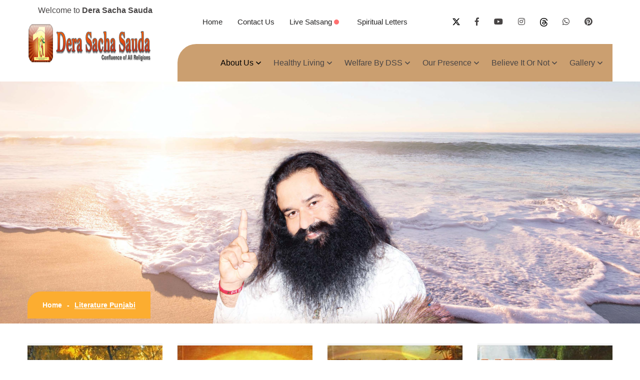

--- FILE ---
content_type: text/html; charset=UTF-8
request_url: https://www.derasachasauda.org/literatures-punjabi/
body_size: 8428
content:
<!DOCTYPE html>
<html lang="en">
<head>
    
    <meta charset="UTF-8">
    <meta name="viewport" content="width=device-width, initial-scale=1.0, maximum-scale=1">

    <title>Literature Punjabi - Dera Sacha Sauda</title>

    <!-- Primary Meta Description -->
    <meta name="description" content="As the same to name itself calls for it’s meaning. This holy book is collection of all the spiritual discourses by His Holiness Saint Dr. Gurmeet Ram Rahim S..." />
    <meta name="keywords" content="bande ton rabb,paras di vatti,sachkhand di sadak,sachkhand da sandesh" />

    <!-- Robots -->
    <meta name="robots" content="index, follow, max-snippet:-1, max-image-preview:large, max-video-preview:-1">
    <meta name="googlebot" content="index, follow">

    <!-- Canonical -->
    <link rel="canonical" href="https://www.derasachasauda.org/literatures-punjabi">

    <!-- Google Site Verification -->
    <meta name="google-site-verification" content="8KIBeHug-Pj6TnZTuO38CtzNwsnNPYDonTLwEIMM_Es" />

    <!-- Author & Publisher -->
    <meta name="author" content="Dera Sacha Sauda">
    <link rel="publisher" href="https://www.facebook.com/DeraSachaSauda.Org">

    <!-- Geo Tags -->
    <meta name="geo.region" content="IN-HR">
    <meta name="geo.placename" content="Sirsa, Haryana">
    <meta name="geo.position" content="29.5319;75.0296">
    <meta name="ICBM" content="29.5319, 75.0296">

    <!-- Security Headers (best effort; real ones belong in server config) -->
    <meta http-equiv="X-Content-Type-Options" content="nosniff">
    <meta http-equiv="X-Frame-Options" content="SAMEORIGIN">
    <meta http-equiv="X-XSS-Protection" content="1; mode=block">
    <meta name="referrer" content="strict-origin-when-cross-origin">

    <!-- Open Graph -->
    <meta property="og:locale" content="en_US">
    <meta property="og:type" content="article">
    <meta property="og:title" content="Literature Punjabi - Dera Sacha Sauda">
    <meta property="og:description" content="As the same to name itself calls for it’s meaning. This holy book is collection of all the spiritual discourses by His Holiness Saint Dr. Gurmeet Ram Rahim Singh Ji Insan.">
    <meta property="og:url" content="https://www.derasachasauda.org/literatures-punjabi/">
    <meta property="og:site_name" content="Dera Sacha Sauda">
    <meta property="og:image" content="https://www.derasachasauda.org/assets/images/dss/Saint_Dr_MSG_Insan_Ji/dr_msg__header_9.jpg">
    <meta property="og:image:width" content="1200">
    <meta property="og:image:height" content="630">
    <meta property="og:image:type" content="image/jpeg">
    <meta property="og:image:alt" content="Literature Punjabi - Dera Sacha Sauda">
            <meta property="article:publisher" content="https://www.facebook.com/DeraSachaSauda.Org">
        <meta property="article:author" content="Dera Sacha Sauda">
        <meta property="article:modified_time" content="2026-01-23T20:18:15+05:30">
            
    <!-- Twitter Cards -->
    <meta name="twitter:card" content="summary_large_image">
    <meta name="twitter:site" content="@DSSNewsUpdates">
    <meta name="twitter:creator" content="@DSSNewsUpdates">
    <meta name="twitter:title" content="Literature Punjabi - Dera Sacha Sauda">
    <meta name="twitter:description" content="As the same to name itself calls for it’s meaning. This holy book is collection of all the spiritual discourses by His Holiness Saint Dr. Gurmeet Ram Rahim Singh Ji Insan.">
    <meta name="twitter:image" content="https://www.derasachasauda.org/assets/images/dss/Saint_Dr_MSG_Insan_Ji/dr_msg__header_9.jpg">
    <meta name="twitter:label1" content="Est. reading time">
    <meta name="twitter:data1" content="5 minutes">

    <!-- Favicons -->
    <link rel="apple-touch-icon" sizes="180x180" href="https://www.derasachasauda.org/assets/images/favicons/apple-touch-icon.png">
    <link rel="icon" type="image/png" sizes="32x32" href="https://www.derasachasauda.org/assets/images/favicons/favicon-32x32.png">
    <link rel="icon" type="image/png" sizes="16x16" href="https://www.derasachasauda.org/assets/images/favicons/favicon-16x16.png">
    <link rel="manifest" href="https://www.derasachasauda.org/assets/images/favicons/site.webmanifest">

    <!-- Performance: Preconnect -->
    <!-- <link rel="preconnect" href="https://fonts.googleapis.com">
    <link rel="preconnect" href="https://fonts.gstatic.com" crossorigin> -->

    <!-- DNS Prefetch (optional external CDNs if used elsewhere) -->
    <link rel="dns-prefetch" href="https://cdn.jsdelivr.net">
    <link rel="dns-prefetch" href="https://code.jquery.com">

    <!-- Preload key resources -->
    <link rel="preload" href="https://www.derasachasauda.org/assets/images/logo.png" as="image" fetchpriority="high">
    <link rel="preload" href="https://www.derasachasauda.org/assets/css/app-merged.min.css" as="style">

    <!-- Main merged CSS -->
    <link rel="stylesheet" href="https://www.derasachasauda.org/assets/css/app-merged.min.css">

    <!-- Fonts -->
    <!-- <link href="https://fonts.googleapis.com/css2?family=Jost:wght@400;500;600;700&family=Libre+Baskerville:wght@400;700&display=swap" rel="stylesheet"> -->

    <!-- Organization / LocalBusiness / Website Schema (JSON-LD) -->
            <script type="application/ld+json">
        {
            "@context": "https://schema.org",
            "@type": "Organization",
            "@id": "https://www.derasachasauda.org/#organization",
            "name": "Dera Sacha Sauda",
            "alternateName": "DSS",
            "url": "https://www.derasachasauda.org/",
            "logo": "https://www.derasachasauda.org/assets/images/logo.png",
            "description": "Dera Sacha Sauda is a spiritual organization promoting meditation, vegetarianism, de-addiction, and 172 humanitarian welfare activities worldwide.",
            "foundingDate": "1948",
            "founder": {
                "@type": "Person",
                "name": "Shah Mastana Ji Maharaj"
            },
            "address": {
                "@type": "PostalAddress",
                "streetAddress": "Dera Sacha Sauda",
                "addressLocality": "Sirsa",
                "addressRegion": "Haryana",
                "postalCode": "125055",
                "addressCountry": "IN"
            },
            "geo": {
                "@type": "GeoCoordinates",
                "latitude": "29.5319",
                "longitude": "75.0296"
            },
            "contactPoint": {
                "@type": "ContactPoint",
                "telephone": "+91-1666-238250",
                "contactType": "Customer Service",
                "areaServed": "IN",
                "availableLanguage": ["English", "Hindi", "Punjabi"]
            },
            "sameAs": [
                "https://www.facebook.com/DeraSachaSauda.Org",
                "https://twitter.com/DSSNewsUpdates",
                "https://www.youtube.com/@DeraVideos",
                "https://www.instagram.com/dss_org/",
                "https://www.threads.net/@dss_org",
                "https://whatsapp.com/channel/0029VaDURnG2P59nXzdjar3c",
                "https://pin.it/6wGP20PUq"
            ]
        }
        </script>

        <script type="application/ld+json">
        {
            "@context": "https://schema.org",
            "@type": "WebSite",
            "@id": "https://www.derasachasauda.org/#website",
            "url": "https://www.derasachasauda.org/",
            "name": "Dera Sacha Sauda",
            "publisher": {
                "@id": "https://www.derasachasauda.org/#organization"
            },
            "potentialAction": {
                "@type": "SearchAction",
                "target": "https://www.derasachasauda.org/?s={search_term_string}",
                "query-input": "required name=search_term_string"
            }
        }
        </script>

        <script type="application/ld+json">
        {
            "@context": "https://schema.org",
            "@type": "LocalBusiness",
            "@id": "https://www.derasachasauda.org/#localbusiness",
            "name": "Dera Sacha Sauda",
            "image": "https://www.derasachasauda.org/assets/images/logo.png",
            "url": "https://www.derasachasauda.org/",
            "telephone": "+91-1666-238250",
            "address": {
                "@type": "PostalAddress",
                "streetAddress": "Dera Sacha Sauda",
                "addressLocality": "Sirsa",
                "addressRegion": "Haryana",
                "postalCode": "125055",
                "addressCountry": "IN"
            }
        }
        </script>

                <!-- Optional Article Schema when viewing a specific article -->
        <script type="application/ld+json">
        {
            "@context": "https://schema.org",
            "@type": "Article",
            "headline": "Literature Punjabi - Dera Sacha Sauda",
            "description": "As the same to name itself calls for it’s meaning. This holy book is collection of all the spiritual discourses by His Holiness Saint Dr. Gurmeet Ram Rahim Singh Ji Insan.",
            "image": "https://www.derasachasauda.org/assets/images/dss/Saint_Dr_MSG_Insan_Ji/dr_msg__header_9.jpg",
            "author": {
                "@type": "Organization",
                "name": "Dera Sacha Sauda",
                "@id": "https://www.derasachasauda.org/#organization"
            },
            "publisher": {
                "@type": "Organization",
                "name": "Dera Sacha Sauda",
                "logo": {
                    "@type": "ImageObject",
                    "url": "https://www.derasachasauda.org/assets/images/logo.png"
                }
            },
            "mainEntityOfPage": {
                "@type": "WebPage",
                "@id": "https://www.derasachasauda.org/literatures-punjabi/"
            },
                        "dateModified": "2026-01-23T20:18:15+05:30"
        }
        </script>
            
    
    
    <!-- Critical / Utility CSS (inline) -->
    <style>
        .skip-link {
            position:absolute;
            top:-40px;
            left:0;
            background:#000;
            color:#fff;
            padding:8px 12px;
            text-decoration:none;
            z-index:10000;
            font-weight:bold;
        }
        .skip-link:focus {
            top:0;
        }
        .visually-hidden {
            position:absolute;
            width:1px;
            height:1px;
            padding:0;
            margin:-1px;
            overflow:hidden;
            clip:rect(0,0,0,0);
            white-space:nowrap;
            border:0;
        }

    </style>
	<style>
		.main-menu {
			position: relative;
			z-index: 1000;
		}

		.main-menu .dropdown ul {
			z-index: 1001;
		}

		.page-header {
			position: relative;
			z-index: 1;
		}

        .live-dot {
            height: 10px;
            width: 10px;
            background-color: red;
            border-radius: 50%;
            display: inline-block;
            margin-right: 6px;
            animation: blink 1s infinite;
        }

        @keyframes blink {
            0% { opacity: 1; }
            50% { opacity: 0.3; }
            100% { opacity: 1; }
        }
	</style>
</head>

<body>
    <!-- Skip to main content for accessibility -->
    <a href="#main-content" class="skip-link"></a>

    <div class="page-wrapper">
        <!-- ========== HEADER START ========== -->
        <header class="main-header" role="banner">
            <div class="container">
                <div class="inner-container">
                    <div class="row">
                        <div class="col-sm-12 col-md-12 col-lg-12 col-xl-3">
                            <div class="row" style="display:flex;align-items:center;justify-content:center;">
                                <span style="display:flex;flex:none;align-items:center;justify-content:center;margin-top:8px;font-size:1em;">
                                    Welcome to&nbsp;<b>Dera Sacha Sauda</b>
                                </span>
                                <div class="col-sm-12 col-md-12 col-lg-12 col-xl-12">
                                    <div class="logo-box" style="padding-top:12px;">
                                        <a href="https://www.derasachasauda.org/" aria-label="Dera Sacha Sauda Home">
                                            <img src="https://www.derasachasauda.org/assets/images/logo.png"
                                                 width="250"
                                                 height="80"
                                                 loading="eager"
                                                 decoding="async"
                                                 alt="Dera Sacha Sauda Logo - Spiritual Organization">
                                        </a>
                                        <span class="fa fa-bars mobile-nav__toggler"
                                              role="button"
                                              tabindex="0"
                                              aria-label="Toggle mobile navigation"
                                              aria-expanded="false"></span>
                                    </div>
                                </div>
                            </div>
                        </div>

                        <div class="col-sm-12 col-md-12 col-lg-12 col-xl-9 d-none d-md-none d-lg-none d-xl-block">
                            <br>
                            <div class="main-header__top">
                                <ul class="list-unstyled main-header__info-list">
                                    <li><a href="https://www.derasachasauda.org/">Home</a></li>
                                    <li><a href="https://www.derasachasauda.org/contact-us/">Contact Us</a></li>
                                    <!-- <li>
                                        <a href="#"
                                           target="_blank"
                                           rel="noopener noreferrer"
                                           title="Visit meditation website">Meditation</a>
                                    </li> -->


<li>
    <a href="https://www.youtube.com/embed/z6UFACvjCHw?autoplay=0"
       class="hlsng"
       target="_blank">
       Live Satsang <span class="live-dot"></span>
    </a>
</li>

                                    <li>
                                        <a href="https://www.derasachasauda.org/Holy-Letters-by-Saint-Dr.-MSG-The-Gateway-to-Immense-Blessedness"
                                           title="Read spiritual letters by Saint Dr. MSG">Spiritual Letters</a>
                                    </li>
                                </ul>

                                <div class="main-header__social">

                                    <!-- Twitter X (FA5 has NO X icon) → use SVG -->
                                    <a href="https://twitter.com/DSSNewsUpdates" target="_blank">
                                        <img src="https://www.derasachasauda.org/assets/icons/x-twitter.svg" 
                                            alt="X" height="15" style="margin-top:-2px;">
                                    </a>

                                    <!-- Facebook -->
                                    <a href="https://www.facebook.com/DeraSachaSauda.Org" target="_blank">
                                        <i class="fab fa-facebook-f"></i>
                                    </a>

                                    <!-- YouTube -->
                                    <a href="https://www.youtube.com/@DeraVideos" target="_blank">
                                        <i class="fab fa-youtube"></i>
                                    </a>

                                    <!-- Instagram -->
                                    <a href="https://www.instagram.com/dss_org/" target="_blank">
                                        <i class="fab fa-instagram"></i>
                                    </a>

                                    <!-- Threads (image only, no FA icon available) -->
                                    <a href="https://www.threads.net/@dss_org" target="_blank">
                                        <img src="https://www.derasachasauda.org/assets/icons/threads.svg"
                                            height="17" alt="Threads">
                                    </a>

                                    <!-- WhatsApp -->
                                    <a href="https://whatsapp.com/channel/0029VaDURnG2P59nXzdjar3c" target="_blank">
                                        <i class="fab fa-whatsapp"></i>
                                    </a>

                                    <!-- Pinterest -->
                                    <a href="https://pin.it/6wGP20PUq" target="_blank">
                                        <i class="fab fa-pinterest"></i>
                                    </a>

                                </div>

                            </div>
<br>
                            <!-- Main Navigation -->
                            <nav class="main-menu dynamic-radius" role="navigation" aria-label="Main navigation">
                                <ul class="main-menu__list">
                                    <!-- About Us -->
                                    <li class="dropdown">
                                        <a href="javascript:void(0)"
                                           role="button"
                                           aria-haspopup="true"
                                           aria-expanded="false"
                                           tabindex="0"
                                           style="cursor:default;">About Us</a>
                                        <ul role="menu" aria-label="About Us submenu">
                                            <li role="menuitem"><a href="https://www.derasachasauda.org/history/">History</a></li>
                                            <li class="dropdown" role="menuitem">
                                                <a href="javascript:void(0)"
                                                   role="button"
                                                   aria-haspopup="true"
                                                   aria-expanded="false"
                                                   style="cursor:default;">Spiritual Masters</a>
                                                <ul role="menu" aria-label="Spiritual Masters submenu">
                                                    <li role="menuitem"><a href="https://www.derasachasauda.org/shah-mastana-ji-maharaj/">Shah Mastana Ji Maharaj</a></li>
                                                    <li role="menuitem"><a href="https://www.derasachasauda.org/param-pita-shah-satnam-ji-maharaj/">Param Pita Shah Satnam Ji Maharaj</a></li>
                                                    <li role="menuitem"><a href="https://www.derasachasauda.org/saint-gurmeet-ram-rahim-singh-ji-insan/">Saint Dr. Gurmeet Ram Rahim Singh Ji Insan</a></li>
                                                </ul>
                                            </li>
                                            <li role="menuitem"><a href="https://www.derasachasauda.org/principles/">Principles</a></li>
                                            <li role="menuitem"><a href="https://www.derasachasauda.org/jaam-e-insan/">Jaam-E-Insan</a></li>
                                            <li role="menuitem"><a href="https://www.derasachasauda.org/faqs/">FAQ</a></li>
                                        </ul>
                                    </li>

                                    <!-- Healthy Living -->
                                    <li class="dropdown">
                                        <a href="javascript:void(0)"
                                           role="button"
                                           aria-haspopup="true"
                                           aria-expanded="false"
                                           tabindex="0"
                                           style="cursor:default;">Healthy Living</a>
                                        <ul role="menu" aria-label="Healthy Living submenu">
                                            <li role="menuitem"><a href="https://www.derasachasauda.org/meditation/">Meditation</a></li>
                                            <li role="menuitem"><a href="https://www.derasachasauda.org/vegetarianism/">Vegetarianism</a></li>
                                            <li role="menuitem"><a href="https://www.derasachasauda.org/de-addiction/">De-Addiction</a></li>
                                            <li role="menuitem"><a href="https://www.derasachasauda.org/health-tips/">Health Tips</a></li>
                                        </ul>
                                    </li>

                                    <!-- Welfare -->
                                    <li class="dropdown">
                                        <a href="javascript:void(0)"
                                           role="button"
                                           aria-haspopup="true"
                                           aria-expanded="false"
                                           tabindex="0"
                                           style="cursor:default;">Welfare By DSS</a>
                                        <ul role="menu" aria-label="Welfare activities submenu" style="min-width:240px;">
                                            <li role="menuitem"><a href="https://www.derasachasauda.org/shah-satnam-ji-green-s-welfare-committee/">Green-S-Welfare Committee</a></li>
                                            <li role="menuitem"><a href="https://www.derasachasauda.org/humanitarian-works/">172 Humanitarian Works</a></li>
                                            <li role="menuitem"><a href="https://www.derasachasauda.org/disaster-relief-operations/">Disaster Relief Operations</a></li>
                                            <li role="menuitem"><a href="https://www.derasachasauda.org/cleanliness-earth-campaign/">Cleanliness Earth Campaigns</a></li>
                                            <li role="menuitem"><a href="https://www.derasachasauda.org/tree-plantation-campaign/">Tree Plantation Campaign</a></li>
                                            <li role="menuitem"><a href="https://www.derasachasauda.org/blood-donation-camp/">Blood Donation Camp</a></li>
                                            <li role="menuitem"><a href="https://www.derasachasauda.org/news/Free-Medical-Camps/">Free Medical Camp</a></li>
                                        </ul>
                                    </li>

                                    <!-- Our Presence -->
                                    <li class="dropdown">
                                        <a href="javascript:void(0)"
                                           role="button"
                                           aria-haspopup="true"
                                           aria-expanded="false"
                                           tabindex="0"
                                           style="cursor:default;">Our Presence</a>
                                        <ul role="menu" aria-label="Our Presence submenu">
                                            <li role="menuitem"><a href="https://www.derasachasauda.org/education/">Educational Institutes</a></li>
                                            <li role="menuitem"><a href="https://www.derasachasauda.org/hospitals/">Hospitals</a></li>
                                        </ul>
                                    </li>

                                    <!-- Believe It Or Not -->
                                    <li class="dropdown">
                                        <a href="javascript:void(0)"
                                           role="button"
                                           aria-haspopup="true"
                                           aria-expanded="false"
                                           tabindex="0"
                                           style="cursor:default;">Believe It Or Not</a>
                                        <ul role="menu" aria-label="Believe It Or Not submenu" style="left:-52px;">
                                            <li class="dropdown" role="menuitem">
                                                <a href="javascript:void(0)"
                                                   class="txt-cntr"
                                                   role="button"
                                                   aria-haspopup="true"
                                                   aria-expanded="false"
                                                   style="cursor:default;">World Records</a>
                                                <ul role="menu" aria-label="World Records submenu" class="right-align">
                                                    <li role="menuitem"><a href="https://www.derasachasauda.org/welfare-world-records/guinness-world-records/">Guinness World Records</a></li>
                                                    <li role="menuitem"><a href="https://www.derasachasauda.org/welfare-world-records/asia-book-of-records/">Asia Book of Records</a></li>
                                                    <li role="menuitem"><a href="https://www.derasachasauda.org/welfare-world-records/limca-book-of-records/">Limca Book of Records</a></li>
                                                    <li role="menuitem"><a href="https://www.derasachasauda.org/welfare-world-records/india-book-of-records/">India Book of Records</a></li>
                                                </ul>
                                            </li>
                                            <li role="menuitem"><a href="https://www.derasachasauda.org/nanha-farishta/" class="txt-cntr">Nanha Farishta</a></li>
                                            <li class="dropdown" role="menuitem">
                                                <a href="javascript:void(0)"
                                                   class="txt-cntr"
                                                   role="button"
                                                   aria-haspopup="true"
                                                   aria-expanded="false"
                                                   style="cursor:default;">Speedy Construction</a>
                                                <ul role="menu" aria-label="Speedy Construction submenu" class="right-align">
                                                    <li role="menuitem"><a href="https://www.derasachasauda.org/massive-sachkhand-hall-complex/">Sachkhand Hall</a></li>
                                                    <li role="menuitem"><a href="https://www.derasachasauda.org/shah-satnam-ji-cricket-stadium/">Stadium</a></li>
                                                    <li role="menuitem"><a href="https://www.derasachasauda.org/nepal-school-opening-news-dera-sacha-sauda/">School in Nepal</a></li>
                                                    <li role="menuitem"><a href="https://www.derasachasauda.org/shah-satnam-ji-girls-school-hostel/">Shah Satnam Ji Girl's School Hostel</a></li>
                                                    <li role="menuitem"><a href="https://www.derasachasauda.org/speedy-construction-at-salabatpura/">Dera at Salabatpura</a></li>
                                                </ul>
                                            </li>
                                        </ul>
                                    </li>

                                    <!-- Gallery -->
                                    <li class="dropdown">
                                        <a href="javascript:void(0)"
                                           role="button"
                                           aria-haspopup="true"
                                           aria-expanded="false"
                                           tabindex="0"
                                           style="cursor:default;">Gallery</a>
                                        <ul role="menu" aria-label="Gallery submenu">
                                            <li class="dropdown" role="menuitem">
                                                <a href="javascript:void(0)"
                                                   class="txt-cntr"
                                                   role="button"
                                                   aria-haspopup="true"
                                                   aria-expanded="false"
                                                   style="cursor:default;">Literature</a>
                                                <ul role="menu" aria-label="Literature submenu" class="right-align" style="min-width:147px;">
                                                    <li role="menuitem"><a href="https://www.derasachasauda.org/literatures-hindi/" class="txt-cntr">Hindi</a></li>
                                                    <li role="menuitem"><a href="https://www.derasachasauda.org/literatures-english/" class="txt-cntr">English</a></li>
                                                    <li role="menuitem"><a href="https://www.derasachasauda.org/literatures-punjabi/" class="txt-cntr">Punjabi</a></li>
                                                </ul>
                                            </li>
                                            <li role="menuitem"><a href="https://www.derasachasauda.org/video-gallery/" class="txt-cntr">Video Gallery</a></li>
                                            <li role="menuitem"><a href="https://www.derasachasauda.org/dera-sacha-sauda-photos-gallery/" class="txt-cntr">Photo Gallery</a></li>
                                            <li role="menuitem"><a href="https://www.derasachasauda.org/audio-gallery/" class="txt-cntr">Audio Gallery</a></li>
                                        </ul>
                                    </li>
                                </ul>
                            </nav>
                            <!-- End Main Navigation -->
                        </div>
                    </div>
                </div>
            </div>
        </header>
        <!-- ========== HEADER END ========== -->

        <!-- Main content wrapper - your page views should place the ONLY <h1> per page inside here -->
        <main id="main-content" role="main">
            <!-- IMPORTANT: Put your page-level <h1> here in each view file -->

	<div class="preloader">
		<img class="preloader__image" src="https://www.derasachasauda.org/assets/images/loader.png" alt="">
	</div><!-- /.preloader -->

		<div class="stricky-header stricked-menu">
			<div class="container">
				<div class="logo-box">
					<a href="#"><img src="https://www.derasachasauda.org/assets/images/logo.png" width="200" alt=""></a>
				</div><!-- /.logo-box -->
				<div class="sticky-header__content"></div><!-- /.sticky-header__content -->
			</div><!-- /.container -->
		</div><!-- /.stricky-header -->
		<section class="page-header">
			<div class="page-header__bg" style="background-image: url(https://www.derasachasauda.org/assets/images/dss/Saint_Dr_MSG_Insan_Ji/dr_msg__header_9.jpg); background-position: top;    background-attachment: inherit;"></div>
			<!-- /.page-header__bg -->
			<div class="container">
		<!--h2>Literature Punjabi </h2-->
                		<ul class="thm-breadcrumb list-unstyled dynamic-radius">
                    			<li><a href="https://www.derasachasauda.org/">Home</a></li>
                    			<li>-</li>
                    			<li><span>Literature Punjabi </span></li>
                		</ul><!-- /.thm-breadcrumb list-unstyled -->	
				
			</div><!-- /.container -->
		</section><!-- /.page-header -->


<!-- Section: Live preview -->

<section class="cause-details blog-details pt-40 pb-40">
			<div class="container">
				<div class="row">
					<div class="col-md-12 col-lg-12">						
						<div class="cause-details__content">	
							<div class="row">
										                                                                                        
											<div class="col-sm-4 col-md-4 col-xl-3">
												<a class="literature-item" href="https://play.google.com/store/apps/details?id=com.dss.msgshabadvani&hl=en_IN" style="padding: 4px 0 4px 0;">
													<div class="literature-item__icon" data-cues="fadeIn" data-group="images">
													
														<img src="https://www.derasachasauda.org/assets/images/gallery/literature/pb/Bandetorabb-1sq.jpg"   class="literature-item__img"  alt="" height="300px" width="300px">
													</div>
													<h6 class="literature-item__title" >
													ਬੰਦੇ ਤੋਂ ਰੱਬ ਭਾਗ - 1													</h6>
												</a>
											</div>
											                                           
											<div class="col-sm-4 col-md-4 col-xl-3">
												<a class="literature-item" href="https://play.google.com/store/apps/details?id=com.dss.msgshabadvani&hl=en_IN" style="padding: 4px 0 4px 0;">
													<div class="literature-item__icon" data-cues="fadeIn" data-group="images">
													
														<img src="https://www.derasachasauda.org/assets/images/gallery/literature/pb/Bandetorabb-2-sq.jpg"   class="literature-item__img"  alt="" height="300px" width="300px">
													</div>
													<h6 class="literature-item__title" >
													ਬੰਦੇ ਤੋਂ ਰੱਬ ਭਾਗ - 2													</h6>
												</a>
											</div>
											                                           
											<div class="col-sm-4 col-md-4 col-xl-3">
												<a class="literature-item" href="https://play.google.com/store/apps/details?id=com.dss.msgshabadvani&hl=en_IN" style="padding: 4px 0 4px 0;">
													<div class="literature-item__icon" data-cues="fadeIn" data-group="images">
													
														<img src="https://www.derasachasauda.org/assets/images/gallery/literature/pb/KATB-1-punjabi-sq.jpg"   class="literature-item__img"  alt="" height="300px" width="300px">
													</div>
													<h6 class="literature-item__title" >
													ਕਰ ਅਮਲ, ਤਰ ਭਵਜਲ													</h6>
												</a>
											</div>
											                                           
											<div class="col-sm-4 col-md-4 col-xl-3">
												<a class="literature-item" href="https://play.google.com/store/apps/details?id=com.dss.msgshabadvani&hl=en_IN" style="padding: 4px 0 4px 0;">
													<div class="literature-item__icon" data-cues="fadeIn" data-group="images">
													
														<img src="https://www.derasachasauda.org/assets/images/gallery/literature/pb/Parasdivatti-punjabi-sq.jpg"   class="literature-item__img"  alt="" height="300px" width="300px">
													</div>
													<h6 class="literature-item__title" >
													ਪਾਰਸ ਦੀ ਵੱਟੀ													</h6>
												</a>
											</div>
											                                           
											<div class="col-sm-4 col-md-4 col-xl-3">
												<a class="literature-item" href="https://play.google.com/store/apps/details?id=com.dss.msgshabadvani&hl=en_IN" style="padding: 4px 0 4px 0;">
													<div class="literature-item__icon" data-cues="fadeIn" data-group="images">
													
														<img src="https://www.derasachasauda.org/assets/images/gallery/literature/pb/PKSY2013-sq.jpg"   class="literature-item__img"  alt="" height="300px" width="300px">
													</div>
													<h6 class="literature-item__title" >
													ਪਰਮਾਰਥ ਦੇ ਸੱਚੇ  ਯੋਧਾ													</h6>
												</a>
											</div>
											                                           
											<div class="col-sm-4 col-md-4 col-xl-3">
												<a class="literature-item" href="https://play.google.com/store/apps/details?id=com.dss.msgshabadvani&hl=en_IN" style="padding: 4px 0 4px 0;">
													<div class="literature-item__icon" data-cues="fadeIn" data-group="images">
													
														<img src="https://www.derasachasauda.org/assets/images/gallery/literature/pb/sachi-shiksha-punjabi.jpg"   class="literature-item__img"  alt="" height="300px" width="300px">
													</div>
													<h6 class="literature-item__title" >
													ਸੱਚੀ ਸ਼ਿਕਸ਼ਾ													</h6>
												</a>
											</div>
											                                           
											<div class="col-sm-4 col-md-4 col-xl-3">
												<a class="literature-item" href="https://play.google.com/store/apps/details?id=com.dss.msgshabadvani&hl=en_IN" style="padding: 4px 0 4px 0;">
													<div class="literature-item__icon" data-cues="fadeIn" data-group="images">
													
														<img src="https://www.derasachasauda.org/assets/images/gallery/literature/pb/Sachkhand-Di-Sadak-Vol-1.jpg"   class="literature-item__img"  alt="" height="300px" width="300px">
													</div>
													<h6 class="literature-item__title" >
													ਸੱਚਖੰਡ ਦੀ ਸੜਕ ਭਾਗ - 1													</h6>
												</a>
											</div>
											                                           
											<div class="col-sm-4 col-md-4 col-xl-3">
												<a class="literature-item" href="https://play.google.com/store/apps/details?id=com.dss.msgshabadvani&hl=en_IN" style="padding: 4px 0 4px 0;">
													<div class="literature-item__icon" data-cues="fadeIn" data-group="images">
													
														<img src="https://www.derasachasauda.org/assets/images/gallery/literature/pb/Sachkhand-Di-Sadak-Vol-2.jpg"   class="literature-item__img"  alt="" height="300px" width="300px">
													</div>
													<h6 class="literature-item__title" >
													ਸੱਚਖੰਡ ਦੀ ਸੜਕ ਭਾਗ - 2													</h6>
												</a>
											</div>
											                                           
											<div class="col-sm-4 col-md-4 col-xl-3">
												<a class="literature-item" href="https://play.google.com/store/apps/details?id=com.dss.msgshabadvani&hl=en_IN" style="padding: 4px 0 4px 0;">
													<div class="literature-item__icon" data-cues="fadeIn" data-group="images">
													
														<img src="https://www.derasachasauda.org/assets/images/gallery/literature/pb/SDS-1-punjabi-sq.jpg"   class="literature-item__img"  alt="" height="300px" width="300px">
													</div>
													<h6 class="literature-item__title" >
													ਸੱਚਖੰਡ ਦਾ ਸੰਦੇਸ਼ ਭਾਗ - 1													</h6>
												</a>
											</div>
											                                           
											<div class="col-sm-4 col-md-4 col-xl-3">
												<a class="literature-item" href="https://play.google.com/store/apps/details?id=com.dss.msgshabadvani&hl=en_IN" style="padding: 4px 0 4px 0;">
													<div class="literature-item__icon" data-cues="fadeIn" data-group="images">
													
														<img src="https://www.derasachasauda.org/assets/images/gallery/literature/pb/SDS-2-punjabi-sq.jpg"   class="literature-item__img"  alt="" height="300px" width="300px">
													</div>
													<h6 class="literature-item__title" >
													ਸੱਚਖੰਡ ਦਾ ਸੰਦੇਸ਼ ਭਾਗ - 2													</h6>
												</a>
											</div>
											                                           
											<div class="col-sm-4 col-md-4 col-xl-3">
												<a class="literature-item" href="https://play.google.com/store/apps/details?id=com.dss.msgshabadvani&hl=en_IN" style="padding: 4px 0 4px 0;">
													<div class="literature-item__icon" data-cues="fadeIn" data-group="images">
													
														<img src="https://www.derasachasauda.org/assets/images/gallery/literature/pb/SDS-3-punjabi-sq.jpg"   class="literature-item__img"  alt="" height="300px" width="300px">
													</div>
													<h6 class="literature-item__title" >
													ਸੱਚਖੰਡ ਦਾ ਸੰਦੇਸ਼ ਭਾਗ - 3													</h6>
												</a>
											</div>
											                                           
											<div class="col-sm-4 col-md-4 col-xl-3">
												<a class="literature-item" href="https://play.google.com/store/apps/details?id=com.dss.msgshabadvani&hl=en_IN" style="padding: 4px 0 4px 0;">
													<div class="literature-item__icon" data-cues="fadeIn" data-group="images">
													
														<img src="https://www.derasachasauda.org/assets/images/gallery/literature/pb/SDS-4-punjabi-sq.jpg"   class="literature-item__img"  alt="" height="300px" width="300px">
													</div>
													<h6 class="literature-item__title" >
													ਸੱਚਖੰਡ ਦਾ ਸੰਦੇਸ਼ ਭਾਗ - 4													</h6>
												</a>
											</div>
											                                           
											<div class="col-sm-4 col-md-4 col-xl-3">
												<a class="literature-item" href="https://play.google.com/store/apps/details?id=com.dss.msgshabadvani&hl=en_IN" style="padding: 4px 0 4px 0;">
													<div class="literature-item__icon" data-cues="fadeIn" data-group="images">
													
														<img src="https://www.derasachasauda.org/assets/images/gallery/literature/pb/SDS-5-punjabi-sq.jpg"   class="literature-item__img"  alt="" height="300px" width="300px">
													</div>
													<h6 class="literature-item__title" >
													ਸੱਚਖੰਡ ਦਾ ਸੰਦੇਸ਼ ਭਾਗ - 5													</h6>
												</a>
											</div>
											                                           
											<div class="col-sm-4 col-md-4 col-xl-3">
												<a class="literature-item" href="https://play.google.com/store/apps/details?id=com.dss.msgshabadvani&hl=en_IN" style="padding: 4px 0 4px 0;">
													<div class="literature-item__icon" data-cues="fadeIn" data-group="images">
													
														<img src="https://www.derasachasauda.org/assets/images/gallery/literature/pb/SDS-6-punjabi-sq.jpg"   class="literature-item__img"  alt="" height="300px" width="300px">
													</div>
													<h6 class="literature-item__title" >
													ਸੱਚਖੰਡ ਦਾ ਸੰਦੇਸ਼ ਭਾਗ - 6													</h6>
												</a>
											</div>
											                                           
											<div class="col-sm-4 col-md-4 col-xl-3">
												<a class="literature-item" href="https://play.google.com/store/apps/details?id=com.dss.msgshabadvani&hl=en_IN" style="padding: 4px 0 4px 0;">
													<div class="literature-item__icon" data-cues="fadeIn" data-group="images">
													
														<img src="https://www.derasachasauda.org/assets/images/gallery/literature/pb/SDS-7-punjabi-sq.jpg"   class="literature-item__img"  alt="" height="300px" width="300px">
													</div>
													<h6 class="literature-item__title" >
													ਸੱਚਖੰਡ ਦਾ ਸੰਦੇਸ਼ ਭਾਗ - 7													</h6>
												</a>
											</div>
											 
							</div><!-- /.row -->
						</div><!-- /.cause-details__content -->
					</div><!-- /.col-md-12 col-lg-8 -->
					
				</div><!-- /.row -->
			</div><!-- /.container -->
		</section><!-- /.cause-details -->
		        </main> <!-- END #main-content -->

        <!-- =============================
             FOOTER START
        ============================== -->
        <footer class="site-footer">

            <div class="main-footer pt-142 pb-80">
                <div class="container">
                    <div class="row">

                        <!-- ======================
                             Column 1: About
                        ======================= -->
                        <div class="col-lg-3 col-md-6 col-sm-12">
                            <div class="footer-widget mb-40 footer-widget__about">

                                <a href="https://www.derasachasauda.org/" aria-label="Dera Sacha Sauda logo">
                                    <img src="https://www.derasachasauda.org/assets/images/logo.png"
                                         width="250"
                                         height="80"
                                         loading="lazy"
                                         decoding="async"
                                         alt="Dera Sacha Sauda Logo" />
                                </a>

                                <p class="mt-3">
                                    Dera Sacha Sauda is a Socio-Spiritual Organization
                                    with over 70 Million faithful followers across the world.
                                </p>

                                <div class="footer-social">

                                    <!-- Twitter X (SVG icon like header) -->
                                    <a href="https://twitter.com/DSSNewsUpdates" target="_blank" aria-label="Twitter">
                                        <img src="https://www.derasachasauda.org/assets/icons/x-twitter.svg" 
                                            alt="X" height="15" style="margin-top:-2px;">
                                    </a>

                                    <!-- Facebook -->
                                    <a href="https://www.facebook.com/DeraSachaSauda.Org" target="_blank" aria-label="Facebook">
                                        <i class="fab fa-facebook-f"></i>
                                    </a>

                                    <!-- YouTube -->
                                    <a href="https://www.youtube.com/@DeraVideos" target="_blank" aria-label="YouTube">
                                        <i class="fab fa-youtube"></i>
                                    </a>

                                    <!-- Instagram -->
                                    <a href="https://www.instagram.com/dss_org/" target="_blank" aria-label="Instagram">
                                        <i class="fab fa-instagram"></i>
                                    </a>

                                    <!-- Threads (image icon like header) -->
                                    <a href="https://www.threads.net/@dss_org" target="_blank" aria-label="Threads">
                                        <!-- <img src="https://www.derasachasauda.org/assets/icons/threads.svg"
                                            height="20" width="20" alt="Threads"> -->
                                    </a>

                                    <!-- WhatsApp -->
                                    <a href="https://whatsapp.com/channel/0029VaDURnG2P59nXzdjar3c" target="_blank" aria-label="WhatsApp">
                                        <i class="fab fa-whatsapp"></i>
                                    </a>

                                    <!-- Pinterest -->
                                    <a href="https://pin.it/6wGP20PUq" target="_blank" aria-label="Pinterest">
                                        <i class="fab fa-pinterest"></i>
                                    </a>

                                </div>

                            </div>
                        </div>

                        <!-- ======================
                             Column 2: Contact
                        ======================= -->
                        <div class="col-lg-3 col-md-6 col-sm-12">
                            <div class="footer-widget footer-widget__link mb-40">
                                <h3 class="footer-widget__title mt-3">Quick Contact</h3>

                                <ul class="list-unstyled footer-widget__contact">
                                    <li>
                                        <a href="tel:+911666238250">
                                            <i class="azino-icon-telephone"></i> 01666-238250 /
                                        </a>
                                        <a href="tel:+911666238251">238251</a>
                                    </li>
                                    <li>
                                        <span><i class="fa fa-globe"></i> www.derasachasauda.org</span>
                                    </li>
                                    <li>
                                        <span><i class="azino-icon-pin"></i> Dera Sacha Sauda Sirsa (Hry.), India - 125055</span>
                                    </li>
                                </ul>

                            </div>
                        </div>

                        <!-- ======================
                             Column 3: Links
                        ======================= -->
                        <div class="col-lg-3 col-md-6 col-sm-12">
                            <div class="footer-widget footer-widget__link mb-40">
                                <h3 class="footer-widget__title mt-3">Important Links</h3>

                                <ul class="list-unstyled footer-widget__link-list">
                                    <li><a href="https://www.saintdrmsginsan.me" target="_blank">Saint Dr. MSG’s Website</a></li>
                                    <li><a href="https://shahsatnamjigreenswelfarecommittee.org/" target="_blank">Green ‘S’ Welfare Committee</a></li>
                                    <li><a href="http://www.ssjsh.com" target="_blank">Shah Satnam Ji Speciality Hospital</a></li>
                                    <li><a href="http://marriagerubru.com" target="_blank">Marriage Rubru</a></li>
                                    <li><a href="https://dsscovidhelp.com/" target="_blank">DSS Covid Help</a></li>
                                </ul>
                            </div>
                        </div>

                        <!-- ======================
                             Column 4: Newsletter
                        ======================= -->
                        <div class="col-lg-3 col-md-6 col-sm-12">
                            <div class="footer-widget mb-40 footer-widget__newsletter">
                                <h3 class="footer-widget__title mt-3">Newsletter</h3>
                                <p>Signup now to get daily latest news & updates from us</p>

                                <form method="post" id="newsletterForm" class="footer-widget__newsletter-form">
                                    <label for="newsletterEmail" class="sr-only">Email</label>
                                    <input type="email" id="newsletterEmail" name="email"
                                           class="dynamic-radius" placeholder="Email address" required>
                                    <div class="footer-widget__newsletter-btn-wrap d-flex justify-content-end">
                                        <button type="submit">Subscribe Now</button>
                                    </div>
                                </form>

                                <div class="newsletter-response"></div>
                            </div>
                        </div>

                    </div>
                </div>
            </div>

            <!-- Footer Bottom -->
            <div class="footer-bottom">
                <div class="container text-center">
                    <span class="scroll-to-top scroll-to-target" data-target="html">
                        <i class="far fa-angle-up"></i>
                    </span>

                    <p>Copyright © 2026 Dera Sacha Sauda. All rights reserved.</p>

                    <p style="color:#9e9489;font-size:medium;">
                        <a href="https://www.derasachasauda.org/privacy-policy/" style="color:#9e9e9e;"><b>Privacy Policy</b></a> |
                        <a href="https://www.derasachasauda.org/terms-conditions/" style="color:#9e9e9e;"><b>Terms & Conditions</b></a>
                    </p>
                </div>
            </div>

        </footer>
        <!-- =============================
             FOOTER END
        ============================== -->

    </div> <!-- END .page-wrapper -->


    <!-- =============================
         MOBILE MENU
    ============================== -->

    <div class="mobile-nav__wrapper">
        <div class="mobile-nav__overlay mobile-nav__toggler"></div>

        <div class="mobile-nav__content">

            <span class="mobile-nav__close mobile-nav__toggler">
                <i class="far fa-times"></i>
            </span>

            <div class="logo-box text-center">
                <a href="https://www.derasachasauda.org/" aria-label="logo image">
                    <img src="https://www.derasachasauda.org/assets/images/logo.png"
                         width="200"
                         height="70"
                         loading="lazy"
                         alt="Dera Sacha Sauda Logo">
                </a>

                <!--                     <div class="live-mobile mt-2">
                        <span class="glowforlive"></span>
                        <a href="https://www.youtube.com/embed/live_stream?channel=UC7F_MhjSfTIp8F43lvAS4Fg" class="hlsng">Watch Live</a>
                    </div>
                 -->

                
                
                                    
    <div class="live-mobile mt-2">
        <a href="https://www.youtube.com/embed/z6UFACvjCHw?autoplay=0" 
           class="hlsng"
           target="_blank">
                Watch Live <span class="live-dot"></span>
        </a>
    </div>
            </div>

            <div class="mobile-nav__container addList">
                <ul class="main-menu__list">
                    <li><a href="https://www.derasachasauda.org/">Home</a></li>
                </ul>
            </div>

            <ul class="mobile-nav__contact list-unstyled">
                <li>
                    <i class="azino-icon-telephone"></i>
                    <a href="tel:+911666238250">01666-238250</a> /
                    <a href="tel:+911666238251">238251</a>
                </li>
            </ul>

            <div class="mobile-nav__top">
                <div class="mobile-nav__social">
                    <a href="https://twitter.com/DSSNewsUpdates"><i class="fab fa-x"></i></a>
                    <a href="https://www.facebook.com/DeraSachaSauda.Org"><i class="fab fa-facebook-square"></i></a>
                    <a href="https://www.youtube.com/@DeraVideos"><i class="fab fa-youtube"></i></a>
                    <a href="https://www.instagram.com/dss_org/"><i class="fab fa-instagram"></i></a>
                </div>
            </div>

        </div>
    </div>


    <!-- ============================================
         SCRIPTS (Optimized)
    ============================================= -->

    <!-- Your merged + fixed JS -->
    <script src="https://www.derasachasauda.org/assets/js/app-merged-fixed.js"></script>
	<!-- <script src="https://code.jquery.com/jquery-3.6.0.min.js"></script> -->

            <script src="https://www.derasachasauda.org/assets/js/frontpageaudiojs.js"></script>
    
    <script src="https://unpkg.com/axios/dist/axios.min.js"></script>

    <!-- Newsletter AJAX -->
    <script>
        document.getElementById("newsletterForm").addEventListener("submit", function(e) {
            e.preventDefault();
            let formData = new FormData(this);

            axios.post('https://www.derasachasauda.org/add-to-newsletter', formData)
                 .then(res => {
                     document.querySelector('.newsletter-response').innerHTML =
                         "<span style='color:green;'>Subscribed Successfully!</span>";
                 })
                 .catch(err => {
                     document.querySelector('.newsletter-response').innerHTML =
                         "<span style='color:red;'>Something went wrong.</span>";
                 });
        });
    </script>

<script defer src="https://static.cloudflareinsights.com/beacon.min.js/vcd15cbe7772f49c399c6a5babf22c1241717689176015" integrity="sha512-ZpsOmlRQV6y907TI0dKBHq9Md29nnaEIPlkf84rnaERnq6zvWvPUqr2ft8M1aS28oN72PdrCzSjY4U6VaAw1EQ==" data-cf-beacon='{"version":"2024.11.0","token":"eb026bd663804237943c1b7bd7c8dc81","r":1,"server_timing":{"name":{"cfCacheStatus":true,"cfEdge":true,"cfExtPri":true,"cfL4":true,"cfOrigin":true,"cfSpeedBrain":true},"location_startswith":null}}' crossorigin="anonymous"></script>
</body>
</html>

--- FILE ---
content_type: image/svg+xml
request_url: https://www.derasachasauda.org/assets/icons/x-twitter.svg
body_size: -197
content:
<svg xmlns="http://www.w3.org/2000/svg" fill="#000000" class="bi bi-twitter-x" viewBox="0 0 16 16" id="Twitter-X--Streamline-Bootstrap" height="16" width="16">
  <desc>
    Twitter X Streamline Icon: https://streamlinehq.com
  </desc>
  <path d="M12.6 0.75h2.454l-5.36 6.142L16 15.25h-4.937l-3.867 -5.07 -4.425 5.07H0.316l5.733 -6.57L0 0.75h5.063l3.495 4.633L12.601 0.75Zm-0.86 13.028h1.36L4.323 2.145H2.865z" stroke-width="1"></path>
</svg>